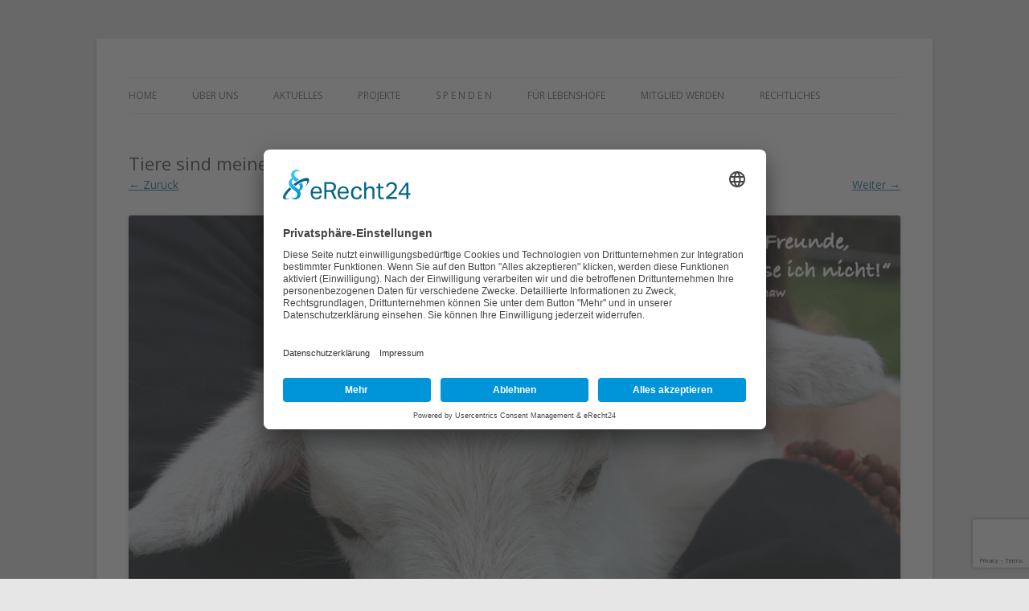

--- FILE ---
content_type: text/html; charset=utf-8
request_url: https://www.google.com/recaptcha/api2/anchor?ar=1&k=6Lf_DXkdAAAAAOaUlvueggiqC2nZE8iHbgtEXKZu&co=aHR0cHM6Ly93d3cuZWluLWxpY2h0LWRlci1ob2ZmbnVuZy5kZTo0NDM.&hl=en&v=PoyoqOPhxBO7pBk68S4YbpHZ&size=invisible&anchor-ms=20000&execute-ms=30000&cb=2y93lrk15xc7
body_size: 48724
content:
<!DOCTYPE HTML><html dir="ltr" lang="en"><head><meta http-equiv="Content-Type" content="text/html; charset=UTF-8">
<meta http-equiv="X-UA-Compatible" content="IE=edge">
<title>reCAPTCHA</title>
<style type="text/css">
/* cyrillic-ext */
@font-face {
  font-family: 'Roboto';
  font-style: normal;
  font-weight: 400;
  font-stretch: 100%;
  src: url(//fonts.gstatic.com/s/roboto/v48/KFO7CnqEu92Fr1ME7kSn66aGLdTylUAMa3GUBHMdazTgWw.woff2) format('woff2');
  unicode-range: U+0460-052F, U+1C80-1C8A, U+20B4, U+2DE0-2DFF, U+A640-A69F, U+FE2E-FE2F;
}
/* cyrillic */
@font-face {
  font-family: 'Roboto';
  font-style: normal;
  font-weight: 400;
  font-stretch: 100%;
  src: url(//fonts.gstatic.com/s/roboto/v48/KFO7CnqEu92Fr1ME7kSn66aGLdTylUAMa3iUBHMdazTgWw.woff2) format('woff2');
  unicode-range: U+0301, U+0400-045F, U+0490-0491, U+04B0-04B1, U+2116;
}
/* greek-ext */
@font-face {
  font-family: 'Roboto';
  font-style: normal;
  font-weight: 400;
  font-stretch: 100%;
  src: url(//fonts.gstatic.com/s/roboto/v48/KFO7CnqEu92Fr1ME7kSn66aGLdTylUAMa3CUBHMdazTgWw.woff2) format('woff2');
  unicode-range: U+1F00-1FFF;
}
/* greek */
@font-face {
  font-family: 'Roboto';
  font-style: normal;
  font-weight: 400;
  font-stretch: 100%;
  src: url(//fonts.gstatic.com/s/roboto/v48/KFO7CnqEu92Fr1ME7kSn66aGLdTylUAMa3-UBHMdazTgWw.woff2) format('woff2');
  unicode-range: U+0370-0377, U+037A-037F, U+0384-038A, U+038C, U+038E-03A1, U+03A3-03FF;
}
/* math */
@font-face {
  font-family: 'Roboto';
  font-style: normal;
  font-weight: 400;
  font-stretch: 100%;
  src: url(//fonts.gstatic.com/s/roboto/v48/KFO7CnqEu92Fr1ME7kSn66aGLdTylUAMawCUBHMdazTgWw.woff2) format('woff2');
  unicode-range: U+0302-0303, U+0305, U+0307-0308, U+0310, U+0312, U+0315, U+031A, U+0326-0327, U+032C, U+032F-0330, U+0332-0333, U+0338, U+033A, U+0346, U+034D, U+0391-03A1, U+03A3-03A9, U+03B1-03C9, U+03D1, U+03D5-03D6, U+03F0-03F1, U+03F4-03F5, U+2016-2017, U+2034-2038, U+203C, U+2040, U+2043, U+2047, U+2050, U+2057, U+205F, U+2070-2071, U+2074-208E, U+2090-209C, U+20D0-20DC, U+20E1, U+20E5-20EF, U+2100-2112, U+2114-2115, U+2117-2121, U+2123-214F, U+2190, U+2192, U+2194-21AE, U+21B0-21E5, U+21F1-21F2, U+21F4-2211, U+2213-2214, U+2216-22FF, U+2308-230B, U+2310, U+2319, U+231C-2321, U+2336-237A, U+237C, U+2395, U+239B-23B7, U+23D0, U+23DC-23E1, U+2474-2475, U+25AF, U+25B3, U+25B7, U+25BD, U+25C1, U+25CA, U+25CC, U+25FB, U+266D-266F, U+27C0-27FF, U+2900-2AFF, U+2B0E-2B11, U+2B30-2B4C, U+2BFE, U+3030, U+FF5B, U+FF5D, U+1D400-1D7FF, U+1EE00-1EEFF;
}
/* symbols */
@font-face {
  font-family: 'Roboto';
  font-style: normal;
  font-weight: 400;
  font-stretch: 100%;
  src: url(//fonts.gstatic.com/s/roboto/v48/KFO7CnqEu92Fr1ME7kSn66aGLdTylUAMaxKUBHMdazTgWw.woff2) format('woff2');
  unicode-range: U+0001-000C, U+000E-001F, U+007F-009F, U+20DD-20E0, U+20E2-20E4, U+2150-218F, U+2190, U+2192, U+2194-2199, U+21AF, U+21E6-21F0, U+21F3, U+2218-2219, U+2299, U+22C4-22C6, U+2300-243F, U+2440-244A, U+2460-24FF, U+25A0-27BF, U+2800-28FF, U+2921-2922, U+2981, U+29BF, U+29EB, U+2B00-2BFF, U+4DC0-4DFF, U+FFF9-FFFB, U+10140-1018E, U+10190-1019C, U+101A0, U+101D0-101FD, U+102E0-102FB, U+10E60-10E7E, U+1D2C0-1D2D3, U+1D2E0-1D37F, U+1F000-1F0FF, U+1F100-1F1AD, U+1F1E6-1F1FF, U+1F30D-1F30F, U+1F315, U+1F31C, U+1F31E, U+1F320-1F32C, U+1F336, U+1F378, U+1F37D, U+1F382, U+1F393-1F39F, U+1F3A7-1F3A8, U+1F3AC-1F3AF, U+1F3C2, U+1F3C4-1F3C6, U+1F3CA-1F3CE, U+1F3D4-1F3E0, U+1F3ED, U+1F3F1-1F3F3, U+1F3F5-1F3F7, U+1F408, U+1F415, U+1F41F, U+1F426, U+1F43F, U+1F441-1F442, U+1F444, U+1F446-1F449, U+1F44C-1F44E, U+1F453, U+1F46A, U+1F47D, U+1F4A3, U+1F4B0, U+1F4B3, U+1F4B9, U+1F4BB, U+1F4BF, U+1F4C8-1F4CB, U+1F4D6, U+1F4DA, U+1F4DF, U+1F4E3-1F4E6, U+1F4EA-1F4ED, U+1F4F7, U+1F4F9-1F4FB, U+1F4FD-1F4FE, U+1F503, U+1F507-1F50B, U+1F50D, U+1F512-1F513, U+1F53E-1F54A, U+1F54F-1F5FA, U+1F610, U+1F650-1F67F, U+1F687, U+1F68D, U+1F691, U+1F694, U+1F698, U+1F6AD, U+1F6B2, U+1F6B9-1F6BA, U+1F6BC, U+1F6C6-1F6CF, U+1F6D3-1F6D7, U+1F6E0-1F6EA, U+1F6F0-1F6F3, U+1F6F7-1F6FC, U+1F700-1F7FF, U+1F800-1F80B, U+1F810-1F847, U+1F850-1F859, U+1F860-1F887, U+1F890-1F8AD, U+1F8B0-1F8BB, U+1F8C0-1F8C1, U+1F900-1F90B, U+1F93B, U+1F946, U+1F984, U+1F996, U+1F9E9, U+1FA00-1FA6F, U+1FA70-1FA7C, U+1FA80-1FA89, U+1FA8F-1FAC6, U+1FACE-1FADC, U+1FADF-1FAE9, U+1FAF0-1FAF8, U+1FB00-1FBFF;
}
/* vietnamese */
@font-face {
  font-family: 'Roboto';
  font-style: normal;
  font-weight: 400;
  font-stretch: 100%;
  src: url(//fonts.gstatic.com/s/roboto/v48/KFO7CnqEu92Fr1ME7kSn66aGLdTylUAMa3OUBHMdazTgWw.woff2) format('woff2');
  unicode-range: U+0102-0103, U+0110-0111, U+0128-0129, U+0168-0169, U+01A0-01A1, U+01AF-01B0, U+0300-0301, U+0303-0304, U+0308-0309, U+0323, U+0329, U+1EA0-1EF9, U+20AB;
}
/* latin-ext */
@font-face {
  font-family: 'Roboto';
  font-style: normal;
  font-weight: 400;
  font-stretch: 100%;
  src: url(//fonts.gstatic.com/s/roboto/v48/KFO7CnqEu92Fr1ME7kSn66aGLdTylUAMa3KUBHMdazTgWw.woff2) format('woff2');
  unicode-range: U+0100-02BA, U+02BD-02C5, U+02C7-02CC, U+02CE-02D7, U+02DD-02FF, U+0304, U+0308, U+0329, U+1D00-1DBF, U+1E00-1E9F, U+1EF2-1EFF, U+2020, U+20A0-20AB, U+20AD-20C0, U+2113, U+2C60-2C7F, U+A720-A7FF;
}
/* latin */
@font-face {
  font-family: 'Roboto';
  font-style: normal;
  font-weight: 400;
  font-stretch: 100%;
  src: url(//fonts.gstatic.com/s/roboto/v48/KFO7CnqEu92Fr1ME7kSn66aGLdTylUAMa3yUBHMdazQ.woff2) format('woff2');
  unicode-range: U+0000-00FF, U+0131, U+0152-0153, U+02BB-02BC, U+02C6, U+02DA, U+02DC, U+0304, U+0308, U+0329, U+2000-206F, U+20AC, U+2122, U+2191, U+2193, U+2212, U+2215, U+FEFF, U+FFFD;
}
/* cyrillic-ext */
@font-face {
  font-family: 'Roboto';
  font-style: normal;
  font-weight: 500;
  font-stretch: 100%;
  src: url(//fonts.gstatic.com/s/roboto/v48/KFO7CnqEu92Fr1ME7kSn66aGLdTylUAMa3GUBHMdazTgWw.woff2) format('woff2');
  unicode-range: U+0460-052F, U+1C80-1C8A, U+20B4, U+2DE0-2DFF, U+A640-A69F, U+FE2E-FE2F;
}
/* cyrillic */
@font-face {
  font-family: 'Roboto';
  font-style: normal;
  font-weight: 500;
  font-stretch: 100%;
  src: url(//fonts.gstatic.com/s/roboto/v48/KFO7CnqEu92Fr1ME7kSn66aGLdTylUAMa3iUBHMdazTgWw.woff2) format('woff2');
  unicode-range: U+0301, U+0400-045F, U+0490-0491, U+04B0-04B1, U+2116;
}
/* greek-ext */
@font-face {
  font-family: 'Roboto';
  font-style: normal;
  font-weight: 500;
  font-stretch: 100%;
  src: url(//fonts.gstatic.com/s/roboto/v48/KFO7CnqEu92Fr1ME7kSn66aGLdTylUAMa3CUBHMdazTgWw.woff2) format('woff2');
  unicode-range: U+1F00-1FFF;
}
/* greek */
@font-face {
  font-family: 'Roboto';
  font-style: normal;
  font-weight: 500;
  font-stretch: 100%;
  src: url(//fonts.gstatic.com/s/roboto/v48/KFO7CnqEu92Fr1ME7kSn66aGLdTylUAMa3-UBHMdazTgWw.woff2) format('woff2');
  unicode-range: U+0370-0377, U+037A-037F, U+0384-038A, U+038C, U+038E-03A1, U+03A3-03FF;
}
/* math */
@font-face {
  font-family: 'Roboto';
  font-style: normal;
  font-weight: 500;
  font-stretch: 100%;
  src: url(//fonts.gstatic.com/s/roboto/v48/KFO7CnqEu92Fr1ME7kSn66aGLdTylUAMawCUBHMdazTgWw.woff2) format('woff2');
  unicode-range: U+0302-0303, U+0305, U+0307-0308, U+0310, U+0312, U+0315, U+031A, U+0326-0327, U+032C, U+032F-0330, U+0332-0333, U+0338, U+033A, U+0346, U+034D, U+0391-03A1, U+03A3-03A9, U+03B1-03C9, U+03D1, U+03D5-03D6, U+03F0-03F1, U+03F4-03F5, U+2016-2017, U+2034-2038, U+203C, U+2040, U+2043, U+2047, U+2050, U+2057, U+205F, U+2070-2071, U+2074-208E, U+2090-209C, U+20D0-20DC, U+20E1, U+20E5-20EF, U+2100-2112, U+2114-2115, U+2117-2121, U+2123-214F, U+2190, U+2192, U+2194-21AE, U+21B0-21E5, U+21F1-21F2, U+21F4-2211, U+2213-2214, U+2216-22FF, U+2308-230B, U+2310, U+2319, U+231C-2321, U+2336-237A, U+237C, U+2395, U+239B-23B7, U+23D0, U+23DC-23E1, U+2474-2475, U+25AF, U+25B3, U+25B7, U+25BD, U+25C1, U+25CA, U+25CC, U+25FB, U+266D-266F, U+27C0-27FF, U+2900-2AFF, U+2B0E-2B11, U+2B30-2B4C, U+2BFE, U+3030, U+FF5B, U+FF5D, U+1D400-1D7FF, U+1EE00-1EEFF;
}
/* symbols */
@font-face {
  font-family: 'Roboto';
  font-style: normal;
  font-weight: 500;
  font-stretch: 100%;
  src: url(//fonts.gstatic.com/s/roboto/v48/KFO7CnqEu92Fr1ME7kSn66aGLdTylUAMaxKUBHMdazTgWw.woff2) format('woff2');
  unicode-range: U+0001-000C, U+000E-001F, U+007F-009F, U+20DD-20E0, U+20E2-20E4, U+2150-218F, U+2190, U+2192, U+2194-2199, U+21AF, U+21E6-21F0, U+21F3, U+2218-2219, U+2299, U+22C4-22C6, U+2300-243F, U+2440-244A, U+2460-24FF, U+25A0-27BF, U+2800-28FF, U+2921-2922, U+2981, U+29BF, U+29EB, U+2B00-2BFF, U+4DC0-4DFF, U+FFF9-FFFB, U+10140-1018E, U+10190-1019C, U+101A0, U+101D0-101FD, U+102E0-102FB, U+10E60-10E7E, U+1D2C0-1D2D3, U+1D2E0-1D37F, U+1F000-1F0FF, U+1F100-1F1AD, U+1F1E6-1F1FF, U+1F30D-1F30F, U+1F315, U+1F31C, U+1F31E, U+1F320-1F32C, U+1F336, U+1F378, U+1F37D, U+1F382, U+1F393-1F39F, U+1F3A7-1F3A8, U+1F3AC-1F3AF, U+1F3C2, U+1F3C4-1F3C6, U+1F3CA-1F3CE, U+1F3D4-1F3E0, U+1F3ED, U+1F3F1-1F3F3, U+1F3F5-1F3F7, U+1F408, U+1F415, U+1F41F, U+1F426, U+1F43F, U+1F441-1F442, U+1F444, U+1F446-1F449, U+1F44C-1F44E, U+1F453, U+1F46A, U+1F47D, U+1F4A3, U+1F4B0, U+1F4B3, U+1F4B9, U+1F4BB, U+1F4BF, U+1F4C8-1F4CB, U+1F4D6, U+1F4DA, U+1F4DF, U+1F4E3-1F4E6, U+1F4EA-1F4ED, U+1F4F7, U+1F4F9-1F4FB, U+1F4FD-1F4FE, U+1F503, U+1F507-1F50B, U+1F50D, U+1F512-1F513, U+1F53E-1F54A, U+1F54F-1F5FA, U+1F610, U+1F650-1F67F, U+1F687, U+1F68D, U+1F691, U+1F694, U+1F698, U+1F6AD, U+1F6B2, U+1F6B9-1F6BA, U+1F6BC, U+1F6C6-1F6CF, U+1F6D3-1F6D7, U+1F6E0-1F6EA, U+1F6F0-1F6F3, U+1F6F7-1F6FC, U+1F700-1F7FF, U+1F800-1F80B, U+1F810-1F847, U+1F850-1F859, U+1F860-1F887, U+1F890-1F8AD, U+1F8B0-1F8BB, U+1F8C0-1F8C1, U+1F900-1F90B, U+1F93B, U+1F946, U+1F984, U+1F996, U+1F9E9, U+1FA00-1FA6F, U+1FA70-1FA7C, U+1FA80-1FA89, U+1FA8F-1FAC6, U+1FACE-1FADC, U+1FADF-1FAE9, U+1FAF0-1FAF8, U+1FB00-1FBFF;
}
/* vietnamese */
@font-face {
  font-family: 'Roboto';
  font-style: normal;
  font-weight: 500;
  font-stretch: 100%;
  src: url(//fonts.gstatic.com/s/roboto/v48/KFO7CnqEu92Fr1ME7kSn66aGLdTylUAMa3OUBHMdazTgWw.woff2) format('woff2');
  unicode-range: U+0102-0103, U+0110-0111, U+0128-0129, U+0168-0169, U+01A0-01A1, U+01AF-01B0, U+0300-0301, U+0303-0304, U+0308-0309, U+0323, U+0329, U+1EA0-1EF9, U+20AB;
}
/* latin-ext */
@font-face {
  font-family: 'Roboto';
  font-style: normal;
  font-weight: 500;
  font-stretch: 100%;
  src: url(//fonts.gstatic.com/s/roboto/v48/KFO7CnqEu92Fr1ME7kSn66aGLdTylUAMa3KUBHMdazTgWw.woff2) format('woff2');
  unicode-range: U+0100-02BA, U+02BD-02C5, U+02C7-02CC, U+02CE-02D7, U+02DD-02FF, U+0304, U+0308, U+0329, U+1D00-1DBF, U+1E00-1E9F, U+1EF2-1EFF, U+2020, U+20A0-20AB, U+20AD-20C0, U+2113, U+2C60-2C7F, U+A720-A7FF;
}
/* latin */
@font-face {
  font-family: 'Roboto';
  font-style: normal;
  font-weight: 500;
  font-stretch: 100%;
  src: url(//fonts.gstatic.com/s/roboto/v48/KFO7CnqEu92Fr1ME7kSn66aGLdTylUAMa3yUBHMdazQ.woff2) format('woff2');
  unicode-range: U+0000-00FF, U+0131, U+0152-0153, U+02BB-02BC, U+02C6, U+02DA, U+02DC, U+0304, U+0308, U+0329, U+2000-206F, U+20AC, U+2122, U+2191, U+2193, U+2212, U+2215, U+FEFF, U+FFFD;
}
/* cyrillic-ext */
@font-face {
  font-family: 'Roboto';
  font-style: normal;
  font-weight: 900;
  font-stretch: 100%;
  src: url(//fonts.gstatic.com/s/roboto/v48/KFO7CnqEu92Fr1ME7kSn66aGLdTylUAMa3GUBHMdazTgWw.woff2) format('woff2');
  unicode-range: U+0460-052F, U+1C80-1C8A, U+20B4, U+2DE0-2DFF, U+A640-A69F, U+FE2E-FE2F;
}
/* cyrillic */
@font-face {
  font-family: 'Roboto';
  font-style: normal;
  font-weight: 900;
  font-stretch: 100%;
  src: url(//fonts.gstatic.com/s/roboto/v48/KFO7CnqEu92Fr1ME7kSn66aGLdTylUAMa3iUBHMdazTgWw.woff2) format('woff2');
  unicode-range: U+0301, U+0400-045F, U+0490-0491, U+04B0-04B1, U+2116;
}
/* greek-ext */
@font-face {
  font-family: 'Roboto';
  font-style: normal;
  font-weight: 900;
  font-stretch: 100%;
  src: url(//fonts.gstatic.com/s/roboto/v48/KFO7CnqEu92Fr1ME7kSn66aGLdTylUAMa3CUBHMdazTgWw.woff2) format('woff2');
  unicode-range: U+1F00-1FFF;
}
/* greek */
@font-face {
  font-family: 'Roboto';
  font-style: normal;
  font-weight: 900;
  font-stretch: 100%;
  src: url(//fonts.gstatic.com/s/roboto/v48/KFO7CnqEu92Fr1ME7kSn66aGLdTylUAMa3-UBHMdazTgWw.woff2) format('woff2');
  unicode-range: U+0370-0377, U+037A-037F, U+0384-038A, U+038C, U+038E-03A1, U+03A3-03FF;
}
/* math */
@font-face {
  font-family: 'Roboto';
  font-style: normal;
  font-weight: 900;
  font-stretch: 100%;
  src: url(//fonts.gstatic.com/s/roboto/v48/KFO7CnqEu92Fr1ME7kSn66aGLdTylUAMawCUBHMdazTgWw.woff2) format('woff2');
  unicode-range: U+0302-0303, U+0305, U+0307-0308, U+0310, U+0312, U+0315, U+031A, U+0326-0327, U+032C, U+032F-0330, U+0332-0333, U+0338, U+033A, U+0346, U+034D, U+0391-03A1, U+03A3-03A9, U+03B1-03C9, U+03D1, U+03D5-03D6, U+03F0-03F1, U+03F4-03F5, U+2016-2017, U+2034-2038, U+203C, U+2040, U+2043, U+2047, U+2050, U+2057, U+205F, U+2070-2071, U+2074-208E, U+2090-209C, U+20D0-20DC, U+20E1, U+20E5-20EF, U+2100-2112, U+2114-2115, U+2117-2121, U+2123-214F, U+2190, U+2192, U+2194-21AE, U+21B0-21E5, U+21F1-21F2, U+21F4-2211, U+2213-2214, U+2216-22FF, U+2308-230B, U+2310, U+2319, U+231C-2321, U+2336-237A, U+237C, U+2395, U+239B-23B7, U+23D0, U+23DC-23E1, U+2474-2475, U+25AF, U+25B3, U+25B7, U+25BD, U+25C1, U+25CA, U+25CC, U+25FB, U+266D-266F, U+27C0-27FF, U+2900-2AFF, U+2B0E-2B11, U+2B30-2B4C, U+2BFE, U+3030, U+FF5B, U+FF5D, U+1D400-1D7FF, U+1EE00-1EEFF;
}
/* symbols */
@font-face {
  font-family: 'Roboto';
  font-style: normal;
  font-weight: 900;
  font-stretch: 100%;
  src: url(//fonts.gstatic.com/s/roboto/v48/KFO7CnqEu92Fr1ME7kSn66aGLdTylUAMaxKUBHMdazTgWw.woff2) format('woff2');
  unicode-range: U+0001-000C, U+000E-001F, U+007F-009F, U+20DD-20E0, U+20E2-20E4, U+2150-218F, U+2190, U+2192, U+2194-2199, U+21AF, U+21E6-21F0, U+21F3, U+2218-2219, U+2299, U+22C4-22C6, U+2300-243F, U+2440-244A, U+2460-24FF, U+25A0-27BF, U+2800-28FF, U+2921-2922, U+2981, U+29BF, U+29EB, U+2B00-2BFF, U+4DC0-4DFF, U+FFF9-FFFB, U+10140-1018E, U+10190-1019C, U+101A0, U+101D0-101FD, U+102E0-102FB, U+10E60-10E7E, U+1D2C0-1D2D3, U+1D2E0-1D37F, U+1F000-1F0FF, U+1F100-1F1AD, U+1F1E6-1F1FF, U+1F30D-1F30F, U+1F315, U+1F31C, U+1F31E, U+1F320-1F32C, U+1F336, U+1F378, U+1F37D, U+1F382, U+1F393-1F39F, U+1F3A7-1F3A8, U+1F3AC-1F3AF, U+1F3C2, U+1F3C4-1F3C6, U+1F3CA-1F3CE, U+1F3D4-1F3E0, U+1F3ED, U+1F3F1-1F3F3, U+1F3F5-1F3F7, U+1F408, U+1F415, U+1F41F, U+1F426, U+1F43F, U+1F441-1F442, U+1F444, U+1F446-1F449, U+1F44C-1F44E, U+1F453, U+1F46A, U+1F47D, U+1F4A3, U+1F4B0, U+1F4B3, U+1F4B9, U+1F4BB, U+1F4BF, U+1F4C8-1F4CB, U+1F4D6, U+1F4DA, U+1F4DF, U+1F4E3-1F4E6, U+1F4EA-1F4ED, U+1F4F7, U+1F4F9-1F4FB, U+1F4FD-1F4FE, U+1F503, U+1F507-1F50B, U+1F50D, U+1F512-1F513, U+1F53E-1F54A, U+1F54F-1F5FA, U+1F610, U+1F650-1F67F, U+1F687, U+1F68D, U+1F691, U+1F694, U+1F698, U+1F6AD, U+1F6B2, U+1F6B9-1F6BA, U+1F6BC, U+1F6C6-1F6CF, U+1F6D3-1F6D7, U+1F6E0-1F6EA, U+1F6F0-1F6F3, U+1F6F7-1F6FC, U+1F700-1F7FF, U+1F800-1F80B, U+1F810-1F847, U+1F850-1F859, U+1F860-1F887, U+1F890-1F8AD, U+1F8B0-1F8BB, U+1F8C0-1F8C1, U+1F900-1F90B, U+1F93B, U+1F946, U+1F984, U+1F996, U+1F9E9, U+1FA00-1FA6F, U+1FA70-1FA7C, U+1FA80-1FA89, U+1FA8F-1FAC6, U+1FACE-1FADC, U+1FADF-1FAE9, U+1FAF0-1FAF8, U+1FB00-1FBFF;
}
/* vietnamese */
@font-face {
  font-family: 'Roboto';
  font-style: normal;
  font-weight: 900;
  font-stretch: 100%;
  src: url(//fonts.gstatic.com/s/roboto/v48/KFO7CnqEu92Fr1ME7kSn66aGLdTylUAMa3OUBHMdazTgWw.woff2) format('woff2');
  unicode-range: U+0102-0103, U+0110-0111, U+0128-0129, U+0168-0169, U+01A0-01A1, U+01AF-01B0, U+0300-0301, U+0303-0304, U+0308-0309, U+0323, U+0329, U+1EA0-1EF9, U+20AB;
}
/* latin-ext */
@font-face {
  font-family: 'Roboto';
  font-style: normal;
  font-weight: 900;
  font-stretch: 100%;
  src: url(//fonts.gstatic.com/s/roboto/v48/KFO7CnqEu92Fr1ME7kSn66aGLdTylUAMa3KUBHMdazTgWw.woff2) format('woff2');
  unicode-range: U+0100-02BA, U+02BD-02C5, U+02C7-02CC, U+02CE-02D7, U+02DD-02FF, U+0304, U+0308, U+0329, U+1D00-1DBF, U+1E00-1E9F, U+1EF2-1EFF, U+2020, U+20A0-20AB, U+20AD-20C0, U+2113, U+2C60-2C7F, U+A720-A7FF;
}
/* latin */
@font-face {
  font-family: 'Roboto';
  font-style: normal;
  font-weight: 900;
  font-stretch: 100%;
  src: url(//fonts.gstatic.com/s/roboto/v48/KFO7CnqEu92Fr1ME7kSn66aGLdTylUAMa3yUBHMdazQ.woff2) format('woff2');
  unicode-range: U+0000-00FF, U+0131, U+0152-0153, U+02BB-02BC, U+02C6, U+02DA, U+02DC, U+0304, U+0308, U+0329, U+2000-206F, U+20AC, U+2122, U+2191, U+2193, U+2212, U+2215, U+FEFF, U+FFFD;
}

</style>
<link rel="stylesheet" type="text/css" href="https://www.gstatic.com/recaptcha/releases/PoyoqOPhxBO7pBk68S4YbpHZ/styles__ltr.css">
<script nonce="9YyfPFTihHXi8-R5Q6zmxg" type="text/javascript">window['__recaptcha_api'] = 'https://www.google.com/recaptcha/api2/';</script>
<script type="text/javascript" src="https://www.gstatic.com/recaptcha/releases/PoyoqOPhxBO7pBk68S4YbpHZ/recaptcha__en.js" nonce="9YyfPFTihHXi8-R5Q6zmxg">
      
    </script></head>
<body><div id="rc-anchor-alert" class="rc-anchor-alert"></div>
<input type="hidden" id="recaptcha-token" value="[base64]">
<script type="text/javascript" nonce="9YyfPFTihHXi8-R5Q6zmxg">
      recaptcha.anchor.Main.init("[\x22ainput\x22,[\x22bgdata\x22,\x22\x22,\[base64]/[base64]/MjU1Ong/[base64]/[base64]/[base64]/[base64]/[base64]/[base64]/[base64]/[base64]/[base64]/[base64]/[base64]/[base64]/[base64]/[base64]/[base64]\\u003d\x22,\[base64]\x22,\[base64]/DhDfDvsOowpHDpVZ+eMOGwpEzPMKcwpDCvnVNCF/Dg0ggw7fDu8K9w4wPVhjCigFJw7nCo30lNl7DtmhTU8OiwoBfEcOWThBtw5vCuMKow6PDjcODw5PDvXzDssOPwqjCnHXDq8Ohw6PCvcK7w7FWHTnDmMKAw7DDocOZLCAAGWDDq8OTw4oUecOqYcOww7phZ8Ktw6RYwobCq8ODw6vDn8KSwq/CuWPDgxPCqUDDjMOeacKJYMOmdMOtwpnDvsOZMHXCl2l3wrMfwqgFw7rCucKzwrl5wo3Cr2s7e0A5wrMJw4zDrAvCi3tjwrXCmD9sJVHDgGtWwpnCpy7DlcOma39sO8ORw7HCocKZw5YbPsK9w7jCizvCnB/DulA1w4JzZ2Qew55lwpE/w4QjLcKadTHDtMOfRAHDv33CqArDnsKAVCgIw6nChMOAZQDDgcKMe8KDwqIYU8OJw705ZlVjVzQ4wpHCt8OQfcK5w6bDosO8YcOJw4pKM8OXKkzCvW/[base64]/Cj8K0AsKqw6XDkBTCkD/DscOOHSIiwrvDuMObdj0bw7l7wrEpIcOuwrJGA8K1woPDoxHClxAzPMKUw7/CowNzw7/CrgZlw5NFw6Yiw7YtCnbDjxXCokTDhcOHasO3D8Kyw6bCr8KxwrESwonDscK2M8OHw5hRw5NCUTs3MgQ0wpfCqcKcDDzDv8KYWcKUI8KcC0DCg8OxwpLDlX4sewPDpMKKUcO3wqc4TBXDu1pvwqfDqSjColrDmMOKQcO/TELDlRnCuQ3DhcOkw5jCscOHwrrDqjk5wofDvsKFLsOiw59JU8KCcsKrw60lOsKNwqlGacKcw73CtB0UKjrChcO2YAhpw7NZw6HCh8KhM8KqwoJHw6LCnsOeF3cgI8KHC8Oswr/CqVLCmcKaw7TCssOSOsOGwozDpcK3CifCmsKAFcODwq85Fx08IsOPw5xGDcOuwoPChwTDl8KefyDDinzDqMKCEcKyw7TDiMKyw4U6w4sbw6MNw6YRwpXDtn1Ww7/Dj8OxcWtpw7wvwo1Yw40pw4M4XcO9wpPClx9zJ8KnIcOTw6XDo8K4BSbCi2rCrcKfMMKQfnXClMOCwqDDmMO2eXbDjVEawoI5w6bCmVt0wpIuZCPDvsK5LsO/wqjCq2cIwogtGQrCvjLDpQMgBMOSBjLDtwnDrGfDmcKdQ8KkIGTCicOhCQgjWMKsLG3ChMKIbMOUM8OewpdtQDjDoMK/LcO3F8OPwoTDkcKpwqHDtjLDgHAzBMOBW3nDkMKowqUgwp/Cr8K0wqnCsTNewoIRwpLCnnLDs3R+MRFuL8KNw5jDicO1LcKeZMO+TMOITTtoQCxfN8KFw7RAah7Dh8KYw7fCpnEtw4PCvVcMKsK4Yg3DocKRw7nDiMOUYVBIOcK2X0PCqwNow4rCtMKMKMORw4vDtSDCgTrDr0XDuSzCm8Klw7XDkcKxw4EFwr/ClFfDl8KOPzZHw4s2w57Dl8OCwpvCq8OkwpV4wpvDuMKKKEzCpn7CmnF1OcOtcMOxN0B+GCbDm28Jw70sw6jDhxgCwqsaw71fKSDDmsKEwoPDvMOga8OEKcOJVETCs2bCrn/ClsK5NFbCtsKwKhwZwrDCvHLDj8KDwqfDoGvCpC4NwpRDDsOmSE97wq42OTjCoMKAw7xHw44wbCnDsFlgw4wpwpvDpDTDucKpw54OHR/DshrClsKjDMOHw6V2w6UrPsOsw7XDmUPDphzDqcONZMObFEXDmQJ2AcORIz4jw4XCtcOdDBzDssKjw5pBRxzDmsKzw73DncOXw4RUB3fCoQfCisKJPiBSN8OaGMK2w6TDssKtFWsuwqILw6LCqcOMU8KWDMKhw71/BljDgD0uMMOcw5MEwr7DqsOpa8OlwoPDlhgcfV7DmMOaw7PDqTzDh8O3asOHNMOqTDfDr8O0wp/DkMORwqzDtcKpNVDDnjFmwro1asKgIcOnSgDCmXQmYgcRwpbCmUUiTx59XMKhGsKOwow+woRwTsKQJD7DmUrCsMK4fk3DhiBGF8KdwoDCqnbDpsKnwrpjWz3CrcOtwoLDgE0rw7nDh1nDnsO6wozCjyXDmU/Dk8KEw41qLMOMBMKsw6dBWGjCs2IETMOawp4DwqnDrXvDvX7DjcO6wrXDrmDCqMKNw5PDr8KibXZhGsKrwqzCmcOSTFjDoH/CkcKHeVHCkcKHeMOPwpXDjFHDscOaw6DCmQxWw7ktw5DCpsOdwp7Ch0F+eBnDtlbDicK5DMKyEjNaAjI8WsKiwql+wp/Cn1Mkw6VzwqphHERfw7oGJinCt0rDoDNlwp9Uw7jCi8KFdcKRHCwiwpTCi8OoJgRXwoYCw5plUQLDncOjw4saEMOxwq/Dnhp1E8O9wp7DkGdzwrhCJcOPenXCpE/CscOnw7Bmw5nCt8KKwqvCm8K8Wk3DosK7wp4sHMO6w6bDonoEwr0YGQ8Kwqpyw4/[base64]/CocKOICohw4kvfHN4wqHCm8Ouw6TDqsKGZxFCwrApwpAlworDp3FywrsmwqnDucOdAMO0wo/CglDCgcO2YidQJ8K6wo7CtyATaCHDm2fDliVQwrLDpsK0TCnDlj8bJ8Oywo/DkkHDpMOcwp4ewoFuAH8EA1N7w5LCgcKpwrJsHmHDuhTDkcO1w6TDvCzDrsOTeS7DlcKuCsKDUcKswrHCpwnCucKMw4HCtybDlsORw5jCqsOew7pWw4UMTsO9bAnCh8KfwoDCo0nCksOsw4HDtAYmHsOqwq/DsRnCqCPCgcKyNBTDr0HCg8KKcHvCtwcDYcKfw5PCmSswdhTDs8Kzw6Madm8pwo7DkQHDpHpdNF5Aw4HCoSsXYEYeAk7CggN4w6TDmw/ChhjDscOlw5vDvXUhwo9ER8OZw7XDl8KKwqDDsUNWw5ddw5rDhMKDL08EwpLDlcOrwoPClxrCk8OaJUhfwq9kagwUw5/Dpw4iw71Uw7ALXcKnWV46wrp2F8Obw7knfMO3wrvDmcOpw5c2w7DChMKUGcKCw67CpsOEYsOkEcKbw7BOw4TDjHsTBXTClRIPADLDv8K3wqnDssOtwqjCnsOrwoTCgE1Cw4rDn8KFw5nDoT9rA8O+ZRAqAzvDnRjCnl7CicKdesO5ITU/CcOdw61TVMOID8OUwr42McKXwoXDpcKLwo0MbG4qUEgAwqzCkS4ILMObWXXDmcKbd17DpnLCuMO2w7l8w6LDpcOlwoM6W8K8w6A/wqjCs0PCksO7wplIbMOJJ0HDo8OXdF54wp1SGl3CjMOKwqzDmcONwqIAfsK+EHgyw78Sw69xwobDgnpZEsO1w5LDnMOPw7/CgsKJwq3DswIewojCu8ORw6haM8K6wq1Zw7rDsWfCu8KCwovCpls+w7Zewq/DpCbCjsKOwp5FQ8O6wrzDmMOiQwHClkIfwrTCvE9GdcOFwp9GRkHClsKcdWTDsMOWWMKMMcOqQcK0AVbCuMOgwqTCt8Kew5vCgTYfwrNgw7lRwrctY8KWwr4nKm/[base64]/Duklyw5YIwp3CrMKoJGwrwrTCv0NGGScow5nDmsKOT8Okw43Cs8O2wpPDmcKbwogVwp1JCwlYYcOQwq3Cog0Vw4DCt8K7f8KSwpnDjsOKwrDCtsKrwrrDqcKsw7nCohjDj3TDq8KSwoQmV8OxwoUjAXbDiTgnEzvDgcOrUMK/[base64]/CvHkUd0xYw4UnP8Ofw7cIwoxuwpnDlsKSQMO/HjzChnLDqVLCgsOQP1stw5PCpMOAXkbDvmoFwofCrcKow5zDlkw4wpQRLEzCv8OLwrdZwqdywowdwobDkzPDhsO/[base64]/DgMOmw4fDqcKIOcKJwrEnEsKkfw5cRRrCkcOTw70Kwr4qwpc0WcOWwoTDvA9mwoR5Y0tQw6ttwrlJXcK0UMOHwp7CgMOpwqt7w6LCrMOKwq7DiMOHRBrDliPDmk02bDomW1jCu8ONIsKjTcKEEsOOGsODSsOWI8OTw4DDvAByQMKfMj4fw7TDiETCv8O/[base64]/Dr8KSw57CiMOCw5bClcKxwpUSwqg/wp1PRh5cw4A0wp89wqHDtjLDqltsJSdfwoDDjwtfw4PDjMObw5jDly0yL8K5w6ECw4PCocOwQcO4CAnCnRjCgmrCqhMCw7Bvwr7DvBlqQcOpZMK8RcKaw7gLGGFRFEfDtMO2YUkuwoDCvkHCuQLCs8OhQMOyw6omwodFwql7w5/[base64]/Dh8OcG2/Ds8O3w5kGVDnDjsKsw7LClGPDjA/DqMKHRWLDrwMMLE/DrcO1w5vCtsKKZ8KfMx5twp0Iw47CksOOw4PDrjU5WVp/HTFEw5xFwqIZw5xOcMOSwok3woYCw4PCqMOVB8OFJT1aHjXClMOJwpQeIMKxw79zWMKEw6B+Q8OkGcKCesO3BsKcwr/DjybDrMKiW3tQXMOMw4Vkwq7Cu1JoZ8KywrQyGx3CmDgJHx4IbS3DkMKgw4TCsX/CoMKxw40fw4kgwoEsacO7woc4w6U/w4fDj3J2HMKww7k0w5MlwrrCjnEoO1rDqMO3EwM5w5LDqsO4wrvCkH3DhcKdM3wpb08Kwogswp3Diw7CkWxkwp9sU1DCosKcb8OII8KkwrvDmsKuwo7ChRvDv24Lw7/DpcKWwrxBbMK0NEDCusO4V0bDoDFKw6wKwo0rGy/Cv244w4rCkcKvwqs1w6B5wr3Cqx4yd8K2w4d/wo4BwrNjbnfCixvDvxlDwqTCn8KGw7XDuXcUw4Q2Mi/ClwTDgMOUfcOvwr7DmzPCpMOswrIswqAiwptuC3PCgH4FE8O+wqMsSEHDuMKbwpdew7I5VsKPTMKhGhVvw7VFw7dTwr1Uw7NlwpIMwozCrsORIMOge8KFwpdFRMKzX8Kwwpt5wq/Cp8ODwoXDp1rDncO+RiYQLcKHwr/DncO3D8O+worDiREkw6glw71owqnCoHLDjMOsbcKvfsKVW8O4KMO0P8OTw7/CnVPDu8Kiw4PCplHCiUnCuRTCnwrDosOIwqRyDsK/FcKTJsKKw496w7thwqYKw4Zyw6ArwqwPLXVsEMKmwogxw4HCjSRtPnEswrLDu2h+wrYIw5o/w6bCjMOGw7rDjDZpw61MPcO2L8KlV8KwccO/a1PCiVFfUDsPw7nCpMOXJMOeaAHDmMKhSMO4w7Urw4fCrHLCosOKwpHCshjCksKVwr3DlG/Dl3PDl8OFw57DhcODI8OXC8KmwqZyPcKhw50Lw7LCn8KFV8OQwo7Dj1J2woDDmTkOwoNbw7zCjzAPwpDDt8Ozw54CKcOyV8OSQC7CgRRPc0IoGMO7U8Olw6wZA3bDiw7CsSXDr8O5wpjDmQUbwo7CpSrDpz/CjsOiIsK+acOvw6vDlcKqDMKIw4DCnMO4JcOHw6UUwr49GsOGEcKDSsKxw4QHWkDCncObw7fCtXESKh3DkMObVsKDwo8/IMOiw7vDqcK4wpTCkMKtwqXCqQ/CusKNWMOcDcKEWMOvwoIGDsOqwo0kw6lSw5ARTEzCh8KSHsOWAVTCn8KXw6DCkAwrwr4YPmgnwrzDhBLCssKZw5M+wpZ+FXDCnMO1f8OoUzc2GcOzw4fCjVLDkVPCsMKxKcK3w75Ew6HCrj5rw6ICwqnCosOgbzMjw55DW8KsVcOqNWhjw6/Dq8OCaiJuwoXCnE40w5RBFsKwwps7wqlMw4EwKMK9wqUow6wDdS9nZMKAwpEiwpvCm3gMc3HDjShwwpzDjMOjw4UdwoXClX1ocMOtVcKfTl00woYKw5LDiMKwLsOSwolVw7AOfsKhw7MpWwpKFcKoAMONw6bDhMOpCMOlH2nDlkwiPQE/A3Bzw6rDssOjO8K0ZsOtw5TDp2vCi3nCnxFGwp1Ew4DDnkoDERBsUMOdSDVqw47Cqn/CmsKywqN6wpnCi8K/w6HCtMKWw5MGwqrCqRRww77Ch8Kow4jClMO1wqPDmzwUwqZSw43DkMOtwrvCk0TCnsO0w7FGUAQ2GUTDhlRJODnCrwLDqyhKcsKAwo/Dg2zDi3UfJMKQw7wSFsKNMC/CnsKiwp1TAcOidQ7CjsO3wonDqMOSwqrCtyDCm1lDRVIhw5bDlsK5H8OVSRNWLcOcwrd2wofCjMKMwqXCtcO/w5rDu8OTKQTCo0gLwp9yw7bDocOaSAXCqQ1cwooawpnDicOsw7vDnkQTw5TDkh0NwrMtVErDlMOww7rCpcOYUz9RUDdWwqjCnsK7I37Cpjtrw4TCjkJkwpPDm8ORZ2TChzDDqF/CvT/DlcKAWcKMwpwiI8K5TcOTw70MAMKAw6piA8KIw4dVbgLDmcKdUMOfw7oPwoRxOsKSwrLDjMO3wrbCqcO8YTt9TlxZw7IJVlDCnnx9w5nClUQpdX7DgsKmHjx6FV/[base64]/Cp8K2woYySHRcwrLCon3CjMOnfcKNwoxiZjrDnB3CnUJFw51/RjM8w6wMw6DCoMKrOzbDrkPCp8OKORHChjjCvsO4wpl9w5TCrsOXKn/DsFg2LXjDrcOMwpHDmsO/w4ZzVcOmZcK0w4VECjE+UcKZwpo/w4AVTnEQBGkyX8OLwo4AJl9UCizCpsOgJMOfwqnDiE/[base64]/CoEHCuwnCmCtADcOiMMKrPyksw4MRVsO7woopwrttd8KFw5oqw6lAQsORw6F6C8OtH8O2w7kLwrwgKcOnwpZ5TRt+biAGw4M/[base64]/[base64]/EMKwfk99w7rDl8OUw4VcwpTCoHXCkMK7w4bCsX3CuUnDsUocwqLClFdKwoTCtDDDtDVWwqnDoTLDisO7W1nDnMOEwqhpRsKGGmcTMsKuw61Hw5vDgsOuw5/Cl00nV8OUw53DhcKLwohmwr5rdMKIcEfDi27Di8KFwr/DmMK0w4xxwqrDpm3CnCnCk8K9w6BuGWd8aQbCrV7Cq17Ct8KjwrjCjsOtLsK9NMOmwpgJG8OKwrhEw4pzwoV+wqVoD8O/w4XDnGDCosOadmkfDcKjwqTDgilrwrFmYcKnPMOHIgHDm1sRC2PCmRxZw6Qif8K+McKFw4PDnVPCg2XDn8O6SsKowrfCoz3DtQ/DsVLDvT9LJcKZwpLCgSsfw6Few6LCgkJjA3IvHSkCwp7DkyHDg8KddhLCucKEYDxjwqANwrNywotcwpXCsXAPw5bDrCfCrcOZIEvCgig+wrbCqhJ8ZHTCgWYmcsKQNUPCuCF2w7bDqMKRwrAlR2DClUM5NcKOFcORwrrChTnDol/CiMK7AcKiwpPCgMOHwqoiAi/Dm8O5dMKBw7ACGsOLw7hhwpbClcKKZ8KXw5tWw5kDTcOgc3bCgcO4wqVnw7LCisOpw5XCgsOZThLDiMKFFy3Cl2jCr3DCpsKrw5sWRMOeC25RLlREYkpuw4TCpzJbw47Cr2/CtMOMwqcBwonCvk4xfFnDpUA5SVfDrRoOw74EKgjCvcOiwpXCtANXw65Ww4fDl8Kcw53Cpn7CsMOTw74AwrvCvMOeZ8KeMhwPw50oLcKzZ8KlYAtoS8KQwpfChizDn2h8w5pqFsKtw7HDp8O/w6dfZMOJw4zCn3bCimoyf3YXw71bU3vCssKFw59Adhhcf30tw4VPw7o8DsKyOh9Ewqcew4dPXB3DusOYw4J3w7jCkBxvesOpOmUlf8K7w7fDuMK5LsKRKcKgT8Ksw50KCFB6wp1NZU3CtQHDucKdwrAzwpEWwr0/ZXLDtcK/eyoCwpXCnsKywrgswrHDssOtw4wDXSw8w74+woXCqsKxWsKXwq9XQcKdw79tCcOAw5kaCgDDh17CjyLDhcKwc8KrwqPDtBB6wpQyw5sGwoJyw7hMw4ZDwqQ0wrfCjTDChj/CvDzCi19UwrNfWsO0wrIwMXxpGCtGw6N9wrUTwoHCm0RmRsK6d8KQXcO8wr/[base64]/DvB3DkMObwr5bCMOsAFwtP8OBLEfDjFgzUsObE8KJwr5DEcOfwoDChjsnOR0vw5IvwpvDtcO7wozCocKWVhsMYsKww75hwq/CrkRDUsKGwoPCkcOlLxliOsOaw51gwq/CmMK8L2DCiR/[base64]/[base64]/[base64]/[base64]/[base64]/[base64]/w5XDnB1oRXvCsMKwL8K/[base64]/CiF3CgU1tw7s+w7DCgWnDo0HDuwPDrcONDsKow4MSdsKlNX7DgsOww73CongkNMOswq7DhXbDjUBqB8OEXyvDvMOKehDCqW/DgMKUIsK5wqFBBjPDqgfCpSl1w4nDk1/CisOBwqwUGSNwRF5JJhwWNcOkw5MvQmnDjMOrw63Do8Olw5fDuz/DisK6w6nDncO+w7I9YW7DsjMGw4jDl8ONDsOkw7LDrzDCn28Ew5MXw4RpbcOkw5XDg8O/SgU+DxTDuBsMwprDh8Kgw4BaZyfDiFd8w7F9WsO4wqvCm2wuw7pwQ8Opwq89woUCewhjwrENCjcPFzPCoMOmw5osw4vCiUFlAMO5WsKnwrtFLDXCrwFbw50FGcOZwrBsPGPDkcOewpMKT2opwp/DhVYrK14fwqR4FMO6CMO4NydoZ8OhPCTDr3LCu2ZwHRFTcMOPw7zDtkZow7sFC0czwoFyYl3DvwDCl8OSckBUd8O+BMOuwpsaworCpsKgPkB+w5rCjnxBwpsPBMOcbDQQbxU+W8OzwpjDncObwp/[base64]/wqDCqGAbw5tCP8K/[base64]/[base64]/[base64]/CukrDp8Opw4B3w4VBwofCkibCiHkQMcO0w6XClcOMwo4ZQsOHwqTDs8OEKA7Dix/CqH/Drwo8K1DDncKZw5IIGFzCnFNtJAM/wqtmwqjCrzArMMO6w7pYJ8KZPWdww6QiTMOKwr4qw6wLJ3QZEcOpwqV6J3PDvMK8V8KxwqN+FMOGwrwAaHPCk1zClgDDswTDhlllw6IyYsOhwpg/wp0sal3CssOOCcKUwr3DgljDjlhBw7HDpGXDiF7Cu8OZw5nCoSgJWH3DscOVwpB/wo4jH8KdNRfCs8KCwq7CsjwMBm7CgcOlw751P1zCqcO9w71Tw6vDosO1f3tgH8KEw4p9wpTDp8O/OsKow7PCvMKLw6xLRjtGwqHCkiTCosKzwrHCosKmN8OKwojCkTF6woHCjFYBw53CsSs0woktw4fDhVkcwq4kwofCoMOheDPDh1HCmgnCijsCw7DDsm3DuRbDjW/CucKVw6nCrFozU8OVwpDDiCcZwqjDijnCoC3Dr8K+RMOYUjXCrcKQw63DomPCqEAHwo4awr7DpcKzFsKHAcKPKMOjwrJhwqxbw4dlw7Vtw6DDu0TDssKewqrDt8KBw7/Dn8Ozw6AWKTTDqldRw7NEFcKAwqoyV8K/Pzt4wrxIwq9kw7nCnkvDklTCmVbDuk1HVipIaMKvcSnDgMOHwp54c8OlBsODwofCmSDCtMKFXMOxw7ZOw4UsN1Rdw7V3w7Y4AcOXOcOgRk91wpjDo8OXwo7DiMKXD8Osw6DDg8OkRsKxI0zDvnbDuxfCpjXDncOvwqLCjMO3w5TCigRuLDZ6bsK/wrHCojFvw5ZIWznCpzDDh8OQw7DCviLDmQfCr8KEw73CgcKjw5XDtHgif8OjFcKtBS7CiyfDnHnClcKbHW/DrjJVwpkOwoPCmMOpV1tww7tjw5jCnFPCmV7CpU3Dt8OAZADCqUo/O0t0w7llw53Dn8OifR57w487Z3YZZEwxRTrDoMKBwpDDklPDpWlNNhtbwqnCsHLDmzrDmcKZJlnDvMKZYBXCvMKDNTAGByl1BVdhNE7Dpx5xwrRNwoFPCcO+fcKOwojDlzxVLsKealnCrMKAwq/CvsKowpTDtcOTwo7DrgDDj8O6LsKdw7EXw7bCv0DCi1TCoUMow6Fnd8O/[base64]/[base64]/DlMKpw5YLwrbCh8KZf8O8w7c/FMKRIMOww6UJw71dw77Cp8OcwqYiw7HCkcKswofDuMKqGcOFw6sLTnFNfsKnTlnCs2zCvyvDtMKwYQ4OwqVkw70Kw7PCiTFOw4HCvsK7w60sRcO4wo/DsUUwwoZDFWHCsERcw75MKTVsdRPDuBllMWFbw6lUwrZ6w5XCs8Kgw5XCo2PCnQdTw4HDsH9IZkHCgsOWK0Udw51kHz/CsMOgw5XDkXXDnMOdwqcnw4fCt8OtScKowrosw5HDmMKXWsKXAsOcw6DCqzDDk8KXYcO5wo9Yw6Y2TsOyw7E7wqIBw4DDly/DpEzDvltraMOlEcKPFsK0wq8qWVFVesKyb3fClR57WcKDwpk4X0EZw6nCs2bCrsOPHMKrwoPDryzDrsOIw5jCvFklw4HCpGHDrMOEw5BzbcKTKMO1w6nCs2BNV8KEw7gjL8Oaw55uwrJGP0Rcw7DCisOYwp0cf8O0w4bCtQRHfcOsw4swCcKawqIRLMO/wpzCqEHDj8OMaMOXdwLDly4dwq/Cqk3CqTk0w68hFTxgbmdyw75CPRQtw5HCnj5aP8OGHcKzIClqGALDgcK1wqB1wr/DsT4lwqfCpAp2CcKzZsOjZFzCkEXDusOzMcKGwrPDvcO0KsKKb8KRHzUswrBywpXCrwpycMOYwoRswoTCgcKwSCnDk8Okwox5NVbCsQ1ywozDtX3DkcOKJMOWUcOjUsOcIh3DpEErC8KrN8OhwpbCmxdsDMOYw6NNPl/DosOrwojCgMOYLmNVwpnCglfDsCQHw6h0woh3wr/Cs04swoQPw7FFw6rCjMOXwqJ5D1FsEHVxJ2LCqTvCqMO0wqg4w4FpFsKbwpw6RmMFw70Owo/DmcKkwp81FifDssOtKsOFbMO/[base64]/[base64]/[base64]/w5pMJDB/PMKCwoNiLMKYwpl8d2YmGHfCggQhfcO2w7Z5w4jCjCTCvsOnwr46bsKuUiVudkN/w7jDusOCScK2w7nDgiV2dm/CgUwDwpJvw5HCmG9aSCBtwpvCsTY2bVoZU8O+AcOTwowkwpfDoQbDo24Rw7rDgDkHw4fCgyc4b8OUwqNyw6DDh8Oow6zCiMKQKcOWw4rDkWUvw6JXwoA5CsOcEcKkwrwfdsOhwrwpwoo/TsOjw5YGJRDDn8O+w48+w5FnGMOlfcO8wqjDicOQYSogUGXDrV/[base64]/wpTCj8Kew5/Cr8Ofw55awr0gw4PDnkLCscKdw4XDkRXCiMKxwrVTUMO2JBvDn8KMBsKLcMOXwqLCrQnDs8OjNMKxHGABw7HDr8K+w7oYG8OUw7PCvBDDsMKmIcKJw7xQw6rCqMOBwozCmnIaw6QjwovDicOGGsO1w4zCn8KsE8OGPiciwrtPwqQBwp/DmQXCq8K4CzkXw47DqcKvVyw3w7XCisOow7QAw4DDocOmw5/ChnE6Vk7CiCsAwqzDiMOaOi/CqcO+RMK1EMOSwoLDh1VLwrrCm1ZzHBjDmMOMKT1bbykAwo8Aw78pE8KuTMOgRjoHBgHDl8KIYDcbwowOw6NKOcOna3AIwr/[base64]/Du0J4wrtaY8O3dsOtwoAAFErDpQ4ec8KDB0TDn8OOw4R1w41Jw7Ijw5nDqcKbw7HDgl3DtUccGcOgUSV8R3rCoGgKwojDmDvCk8OgQhIZw59iAFFywoLCl8OKAxfCm0suD8OKN8K0UcKoQsOiwrlOwpfCln07OGHDs3rDll3Dh1VUXMO/[base64]/DgsO9w4jDp0Y5UsOGw6PDqmkJworCoMOECsOfXVvCrC/DjhXDssKtVE/DlsOZWsO4wpNjfQJvaiLDh8OrXSjDmGMBPXF0ek7Cs0HDuMK2NMORDcKhc0HDlhjCjwXDrHkFwoANRMOFYMOvwqHCo38VTyvCosKvLTNYw6h0woR4w7Q8YgAFwpocHFLClyjCq3x1wpnCgMKPwoYYw57DrMOiR2sMScObVMO9wq8oZcK5w4Z/UCVnw6fClQ8SfsO0Y8OmEMO5wokjbcKOw6/DuhVXPUAVWMOLX8Kcw7MQbnrDul99MMONwpDClVXCkWciwp7DjRzCusKhw4TDvE8LbnBZPsO7w7pOC8KOwoPCqMK/wpnDoEA6w5JdL2wvMMKQw53Ci3duX8K6wpjDl1hiRz3CtAoIGcOKA8KzWRfDvcOjY8OhwpUQwpnDnx3DlBd+EApAJ1fDisO2D2HDhsK4HsKzK39JF8KZw6s/[base64]/Cn34+esOKTzh/worCjyVswqLDkAzCnjfDu8KKwqjCrMKVF8OIT8KSP3XDrlLChsOgw67DjMK/Nx7CkMOPTsK1woDDtRLDrcO/YsKYDHJfRygdE8KtwoXCt3fCp8O8AMOcw6zCnxDDjcKQw44IwokjwqQMOsKzdTnDpcKuwqDClsKBw6dBw7wqZUDCi30cGcOPwqnClj/DscOWUcKhWcKTw5wlw5DDlwHCj14HTMK4YsOCNE9WPsKSYcKkwpMYLcOLXlfDpMKmw6DDoMK4amHDh28AUMKAN1/Dj8ONw5Fcw4BiPyhdTMK6DcKZw4zCicOpw7fCvcOUw5HCqXrDi8KxwqF3AGLCr0/[base64]/w7M7wqPDv8Ovwq16QMOWw7fDhMKTwqXCpHNtwpvCv8KYVcK8GMKww5fCpsOZV8OTLzQHWknDqR4SwrE9wo7Cmg7DvRvCp8KJw5LDsiHCssOUbAHCqR1sw7F8aMOQYAHDlWrCqXVCPMOmFWTCqRF2w73CrgcMw7/[base64]/ChkXDnMKNw4ABd8OTw6jCryEiOsOEw48hw7lsDMKmQcKvw7VFciQ6woodwrA7BAhSw5U/w4x2wpAHw4oOTDdeQGtqw5cFCjNCIMK5ajbDgnxxKVtPw5FzZcKbd1HDuGnDlEF0eEvDuMKEwrJKc2/Cm3TDtnbDgsOLEsOPbMO4wqBWBMKTZcKuw7ALwqHDiBRcwqsZEcO4woXDh8OAa8OFfsK4RjbDucKNRcKxwpRRw7djYj4Ed8KwwpXCq2jDqT3Ci0bDi8OawphywqhDwp/Cp2FVCHV9w4NiLh3CrAMVbgbCgBbCsWF2CQYpC1/CpMOgEMO7c8K1w6XCiGPDt8KJQcKZw7pXRMKmc3fCncO9Zk9xG8O9IHHCosOmbTTCpcKrw5HDsMKgXMKpBMOYfABEQD3DmMKrOD/DmsKfw6/Dm8OAUTvCghk+I8K2F2rCksOmw6oVD8Kfw5hiFMOcRsKyw6zDmMKbwqDCt8OPw7BXd8Oawpg8NA99wrHCgsOiFDlpZQtUwqsAwptiZMKRecKSw4hbDcOBwqN3w5JhwpDCmkABw75qw6lFOVw5wofCgmpgc8ORw71kw4Q6w511ScOaw5rDuMO/[base64]/w5jDtSXDp8OEwrDDikA3CMO8wolywrw1woZfwpsOw6ltwq1tWHpdJ8OTdMODw58Rf8KBwq3DpcOFw5rDgcK9EcKeGR3DgcK2RS5CBcO6ZSbDj8KPZsOZNFtiAsOAHiY7w6XCvGQ+esKQwqMfw6zCtMOSwoPDqsOhw63CmDPCv1nCv8KTLQgjZSF/wqLCh0/CiEnClzPCvcKow6kawoR4w79QW2QOcgTDqXsrwqgVwpxTw57ChnHDnTbDg8KDKVt2w5zDgsOaw4/[base64]/DncKxwrvCrl/ChjMqwpZCSsKdwrvDmsKZw4/CoAQswqpZNMOMwq7CmcO9bW0+wockF8OiZcOkwqgmZxzDoUAdw73CrsKIZysMc2XCscKpC8OTwqnDrcKSEcKkw60pHsO7fBnDlVTDi8KVQMOwwoTCqcKuwqlCRwwcw6BTUzDDrcO0w6RADifDuBHDrMKiwoRVUzQYw6vCggA/w589Ji3DoMO9w4vChkh+w6J5w4DDuDfDqF1rw73DnW/[base64]/DjMO1wq3ClMOuZ0MxcsOgw5tawpPChWdTO1pUwpQQwpAZO1wPbcKmw6k2VWbCjhvCqDgdw5DDosOSwrBKw4XDrgYVw7fCvsKYOcOAHEBmYQ0xwq/DvgnDvSpUdQzDtsO5b8K3w78yw61yEcKywrbDqC7DiSl4w64zVMOnQcKJwpjChFJjwp1IJALDn8Kvwq3ChB3DscOqwqB2w6wcDHzCi3QnVlPCjCzCjMKQAsKNc8KdwoTChMOjwpp4F8Oqwrd6WmDDoMKMKQvCoB9ACEHDkcKAw7jDqsORwppRwp/Cs8Kcw4Ruw71Zw4wBwozDqQBjwrgXw4oswq0bPsK0K8KXeMKwwosOFcK/w6Jjb8OswqYSwoFKwrIiw5bCpMOaDcO8w6TCqgQywqUpw5kRFFUmw63DkcKrwp7DtRnCn8KrD8Kbw4dgd8O6wqBfe1rClcOLwqTCuwfChsK2acKDw4zDi0bCgMK/[base64]/Dl2zCpcOBw5wwwrjCii9LXsKBPcK+w4nCqMO6flLCjzRPw5LCnsKXwosfwpjClyrDucKvXi8qLAkiLD4/[base64]/DrX3CtwZIw7diRcOHBWI/[base64]/[base64]/DhGRkNg0iwq/[base64]/DnsOWwoHDnTPDk8OfTsOhw7AoKTtJFxDDlT9awojDpMOIID7Dv8KjKQV5OsO+wqHDq8K/w7nCgRPCrsOzMlDCmcKqw4EXwqXCmCrCncOOHcO8w4gnLlkUwpPClzBlbDnDqCk6QDwOw7ohw4XDucOAw40gDT95HTY/[base64]/wr7CvCXDpMKVPcOMElvDg3PCisOFw6DCiQQ1XMOaw5woME5tIn7Dr15iUMKnwqYAwr8KXEzCkEDCr3MdwrFmw43DlcOvwrrDvcOGDhxfwoo1U8K2QUg8JQfDmWRkYiYDwpY/SUVXHGxkZX5mHCobw5svCFbCqcO9D8K1wrLDsRfDn8O9E8O6In55worDr8KWTAA8wqEwdMOGw5LCgQvDnsKJWRfChcK9w6bDrsObw7U/wpTCvsOqeEI0wp/CuETClBvCokkWVRpARwM3w73CmcOWwqcXw7PCo8KSRWLDjsK9bgTCs2DDpjHDtiFNw4Mzw53CsEVtw6HDsDtQFgnCkRIPGFDDlDB8w7nCt8KTTcOIwqrDpMKTCsKeGsKew7pfw4VKwpLCpAfDsTtVwqvDjzp/[base64]/CtsKPwrrCr2HCvBJ+w7d3w5QxMGPCuHnCvEABGMOEw50AYCbCusO3b8KwNsKjQ8KyPsOYw4nDnjPCilPDuE9BF8KzYMOqNsO5w6tvJBkqw79eZzd9T8OjOw0QIMKqR0INwq/ChBAKChxMNMOcwrYfRlzCncOqCcORwovDsRAqWMOMw5YcXsO7IihXwptVdwnDgMOJNMO3wpLDjRDDggM8w4NvWcOqwoHCr3ICAMOhwqg1OsO0w4MFw6/CiMKsSj/Cn8KoG1jCqBpKw6sjUcOGbMOVI8OywpUaw4/Drj5Vw6lpw4Euw5t0wqdcZMOhIl9ow7xRwqpNUi7Dk8OSw6XCoykOwrl5csOLworDhcK9Vm5Qw4jCtxnDk2bDmsOwfBYdw6rCpipFwrnCjg1QHEfDv8Olw5kOwrvCtcKOw4c3wosEGcOuw5nCl1TCpsOXwozCm8OawrBuw5wKNR/DnRxZwoAkw7VAHELCuz0tR8ObEA9xewrDnMKXwpHCuXnCqcOvwqMHKcKAI8KKwrA7w4vCnsK8dsKBw4sCw60rwotifkbCvRF6wpwfw5kQwrHDssO/IMOZwoDDhBZ8w7Y3bMOiWhHCvTFGwqEdN0FSw7nCgXF1B8KGRsOQZ8KpMcKHSB/CqSzDpMOjAcKsBgrCt1TDvcKREMOzw5sJW8KuasKSw57Co8O9wqwVacOowofDoC/[base64]/w5E2w6knwrocwozDox08w4ADw5dTTsKSw7o9L8OEOcOOw59nwrJsZU9FwodvCcOVw6Vkw7nDuEhuw7pITcK1cmpxwp7Ct8O2TMO+wr5MAFscP8KrGH3DtTNEwprDqcOQN1vDmjzCnMOPJsKaSMK/BMOGwqTCgFwXwoMDwpvDjkPCmMOZPcODwr7DvcONw6Umwpt4w4QdPBHClMKzN8KuHsOMGFzDoVfDqsK/w57DskA/[base64]/CoMOAw5zDs8OWasKnw684w5hqOMKyw6swwqLDlwcASVcIw6FVwoVzCCdsQsOYwoPCjsKiw7bConTDggMyD8OZZMOHVcO6w6jCgMOsXQvCokxVIBfCo8OsKMOTJmAAVsO2G1DCicO/BcK5wqHCo8OXKsKKw4bCvHvCiArCplrCgMOxw6rDk8KyEzUPD1sWHA7CuMOlw73CssKowrnDu8OLZcK0FRU2P29wwrAke8OJAj7DssK5wqk7w5zCvHwdwovCpcKTwq7CkwPDs8Ofw67Do8OdwoBJwrFOHcKtwrbDlMKWE8OgPMO0wprCsMOYCUnCuhjDs1/DusOlw4h6CGpQGsOPwoQZM8KQwpDDqMOIRBzDt8OQe8Ojwo/[base64]/CoiTCiXLDicOowphgI8Oyw7ckw6nCk2cRwplODQ7CowfDmsK3w7ogDFDDsxvDk8KUEkzDrnFDK1E7wpokF8Kzw4vCm8OHeMKvDjxBQQY4wplPw7PChsOlIkBlbsKxwqExw4BEBEkrHn/Dn8KfVSorXFvDhsOhw4TChE7CiMOuJy1jWRzDk8OGEB3Co8OYw5PDlyDDjSkqYsKGw75ww6DDiQkKworCmnNBLsO6w5dRw75tw4kgMsKnccOdAsO/esOnwr8mw61ww78oZcKmG8K9BMKSw7DCncKMw4DCozRHwr7Dq18yKcOWe8KgO8KCXMOjKzRTVcKSw5TCi8O/w47CrMKRRilqesK9AHZvwo/CpcKcwr3CiMO/NMOROVxPDjlxU2pdTMOYb8KUwofCvMOSwqUGw43CqMOIw7NATsOORMOYdsObw7Ylw4/Ch8K5wrfDqsO+w6IaFW7Ct2bCkMORTiXCtsK1w4/DhgnDoVbDgcKSwoNjAsOuU8Omw5/CoQPDhy1Kwp/[base64]/DhDnCg8KZAMKoCsOYIWhqw4Yfw7DDqnIGwofDkDtWbsOVa3TDs8OMM8OWQ1RTFMOgw7sjw6Ibw5vDsx3DuSk/[base64]/[base64]/CrjUePsOobMO0wp/CnmHCgifCtnTDnmXDiA90P8OmO1teKCsVwpVHJMOVw6EkR8KPNRUeVjTDgBvCsMKAcgHDrRFCJsK1NzLDrcO9BjHDoMKNTsOadRUhw6nDhcOdXzPCnMOaKVvDsWc8wphHwopRwoAJwr41w4w9aXPCoFHCvcOmGT4FMATDpMK1wrYyF1rCvcO/[base64]/AiI+CUR+w4w3QcKOwozDgBLCocOoIDTDgDTCiQvCnkx0f1kdbx9yw504KsOkb8Ocw4FBVyjCoMKKw4jDnwTDq8OhT1oSETvDnsOMwpEMw7htwrrDjnpld8KIK8OIUX3CulEKwqjDi8KtwoZ0wrgZYcOVw6saw64owqNGasKtwqvCvMO4CcO2DjvChzZmw6vCth/DssOPw64XGsKaw6fCvRM7Ml3DsjZEI0nDpU9uw4LCn8O1w51+aBs5A8OswqzDrMOmV8Oiw6F6wqEyYcOYwqwrb8K2Lm4YKSpvw5TCt8O5w7vDpA\\u003d\\u003d\x22],null,[\x22conf\x22,null,\x226Lf_DXkdAAAAAOaUlvueggiqC2nZE8iHbgtEXKZu\x22,0,null,null,null,1,[21,125,63,73,95,87,41,43,42,83,102,105,109,121],[1017145,623],0,null,null,null,null,0,null,0,null,700,1,null,0,\[base64]/76lBhmnigkZhAoZnOKMAhnM8xEZ\x22,0,1,null,null,1,null,0,0,null,null,null,0],\x22https://www.ein-licht-der-hoffnung.de:443\x22,null,[3,1,1],null,null,null,1,3600,[\x22https://www.google.com/intl/en/policies/privacy/\x22,\x22https://www.google.com/intl/en/policies/terms/\x22],\x22YdtW3Gw+Ip0aFFURGEZ5FyLswXN9coo9lMDiL+5Ys84\\u003d\x22,1,0,null,1,1769421575022,0,0,[18,78,219],null,[5],\x22RC-O3eLiiNqD1tRfg\x22,null,null,null,null,null,\x220dAFcWeA4jeOu2l02XZ7zraTv2NrkMnksh3OTSs2FK5M-mQl2-PrJLNDVAOB9vVqg25YV9aYKPe3r7MATWmlEi7UCXKfVw-ZRq_w\x22,1769504374860]");
    </script></body></html>

--- FILE ---
content_type: text/css
request_url: https://www.ein-licht-der-hoffnung.de/wp-content/uploads/fonts/c8166773ce15e1e4d0b08025e808e578/font.css?v=1761389668
body_size: 13445
content:
/*
 * Font file created by Local Google Fonts 0.20.0
 * Created: Fri, 27 Jan 2023 06:41:09 +0000
 * Handle: twentytwelve-fonts
 * Original URL: https://fonts.googleapis.com/css?family=Open+Sans%3A400italic%2C700italic%2C400%2C700&amp;subset=latin%2Clatin-ext&amp;display=fallback
*/

/* cyrillic-ext */
@font-face {
  font-family: 'Open Sans';
  font-style: italic;
  font-weight: 400;
  font-stretch: 100%;
  font-display: fallback;
  src: url(https://www.ein-licht-der-hoffnung.de/wp-content/uploads/fonts/c8166773ce15e1e4d0b08025e808e578/open-sans-cyrillic-ext-v34-italic-400.woff2?c=1674801669) format('woff2');
  unicode-range: U+0460-052F, U+1C80-1C88, U+20B4, U+2DE0-2DFF, U+A640-A69F, U+FE2E-FE2F;
}
/* cyrillic */
@font-face {
  font-family: 'Open Sans';
  font-style: italic;
  font-weight: 400;
  font-stretch: 100%;
  font-display: fallback;
  src: url(https://www.ein-licht-der-hoffnung.de/wp-content/uploads/fonts/c8166773ce15e1e4d0b08025e808e578/open-sans-cyrillic-v34-italic-400.woff2?c=1674801669) format('woff2');
  unicode-range: U+0301, U+0400-045F, U+0490-0491, U+04B0-04B1, U+2116;
}
/* greek-ext */
@font-face {
  font-family: 'Open Sans';
  font-style: italic;
  font-weight: 400;
  font-stretch: 100%;
  font-display: fallback;
  src: url(https://www.ein-licht-der-hoffnung.de/wp-content/uploads/fonts/c8166773ce15e1e4d0b08025e808e578/open-sans-greek-ext-v34-italic-400.woff2?c=1674801669) format('woff2');
  unicode-range: U+1F00-1FFF;
}
/* greek */
@font-face {
  font-family: 'Open Sans';
  font-style: italic;
  font-weight: 400;
  font-stretch: 100%;
  font-display: fallback;
  src: url(https://www.ein-licht-der-hoffnung.de/wp-content/uploads/fonts/c8166773ce15e1e4d0b08025e808e578/open-sans-greek-v34-italic-400.woff2?c=1674801669) format('woff2');
  unicode-range: U+0370-03FF;
}
/* hebrew */
@font-face {
  font-family: 'Open Sans';
  font-style: italic;
  font-weight: 400;
  font-stretch: 100%;
  font-display: fallback;
  src: url(https://www.ein-licht-der-hoffnung.de/wp-content/uploads/fonts/c8166773ce15e1e4d0b08025e808e578/open-sans-hebrew-v34-italic-400.woff2?c=1674801669) format('woff2');
  unicode-range: U+0590-05FF, U+200C-2010, U+20AA, U+25CC, U+FB1D-FB4F;
}
/* vietnamese */
@font-face {
  font-family: 'Open Sans';
  font-style: italic;
  font-weight: 400;
  font-stretch: 100%;
  font-display: fallback;
  src: url(https://www.ein-licht-der-hoffnung.de/wp-content/uploads/fonts/c8166773ce15e1e4d0b08025e808e578/open-sans-vietnamese-v34-italic-400.woff2?c=1674801669) format('woff2');
  unicode-range: U+0102-0103, U+0110-0111, U+0128-0129, U+0168-0169, U+01A0-01A1, U+01AF-01B0, U+1EA0-1EF9, U+20AB;
}
/* latin-ext */
@font-face {
  font-family: 'Open Sans';
  font-style: italic;
  font-weight: 400;
  font-stretch: 100%;
  font-display: fallback;
  src: url(https://www.ein-licht-der-hoffnung.de/wp-content/uploads/fonts/c8166773ce15e1e4d0b08025e808e578/open-sans-latin-ext-v34-italic-400.woff2?c=1674801669) format('woff2');
  unicode-range: U+0100-024F, U+0259, U+1E00-1EFF, U+2020, U+20A0-20AB, U+20AD-20CF, U+2113, U+2C60-2C7F, U+A720-A7FF;
}
/* latin */
@font-face {
  font-family: 'Open Sans';
  font-style: italic;
  font-weight: 400;
  font-stretch: 100%;
  font-display: fallback;
  src: url(https://www.ein-licht-der-hoffnung.de/wp-content/uploads/fonts/c8166773ce15e1e4d0b08025e808e578/open-sans-latin-v34-italic-400.woff2?c=1674801669) format('woff2');
  unicode-range: U+0000-00FF, U+0131, U+0152-0153, U+02BB-02BC, U+02C6, U+02DA, U+02DC, U+2000-206F, U+2074, U+20AC, U+2122, U+2191, U+2193, U+2212, U+2215, U+FEFF, U+FFFD;
}
/* cyrillic-ext */
@font-face {
  font-family: 'Open Sans';
  font-style: italic;
  font-weight: 700;
  font-stretch: 100%;
  font-display: fallback;
  src: url(https://www.ein-licht-der-hoffnung.de/wp-content/uploads/fonts/c8166773ce15e1e4d0b08025e808e578/open-sans-cyrillic-ext-v34-italic-400.woff2?c=1674801669) format('woff2');
  unicode-range: U+0460-052F, U+1C80-1C88, U+20B4, U+2DE0-2DFF, U+A640-A69F, U+FE2E-FE2F;
}
/* cyrillic */
@font-face {
  font-family: 'Open Sans';
  font-style: italic;
  font-weight: 700;
  font-stretch: 100%;
  font-display: fallback;
  src: url(https://www.ein-licht-der-hoffnung.de/wp-content/uploads/fonts/c8166773ce15e1e4d0b08025e808e578/open-sans-cyrillic-v34-italic-400.woff2?c=1674801669) format('woff2');
  unicode-range: U+0301, U+0400-045F, U+0490-0491, U+04B0-04B1, U+2116;
}
/* greek-ext */
@font-face {
  font-family: 'Open Sans';
  font-style: italic;
  font-weight: 700;
  font-stretch: 100%;
  font-display: fallback;
  src: url(https://www.ein-licht-der-hoffnung.de/wp-content/uploads/fonts/c8166773ce15e1e4d0b08025e808e578/open-sans-greek-ext-v34-italic-400.woff2?c=1674801669) format('woff2');
  unicode-range: U+1F00-1FFF;
}
/* greek */
@font-face {
  font-family: 'Open Sans';
  font-style: italic;
  font-weight: 700;
  font-stretch: 100%;
  font-display: fallback;
  src: url(https://www.ein-licht-der-hoffnung.de/wp-content/uploads/fonts/c8166773ce15e1e4d0b08025e808e578/open-sans-greek-v34-italic-400.woff2?c=1674801669) format('woff2');
  unicode-range: U+0370-03FF;
}
/* hebrew */
@font-face {
  font-family: 'Open Sans';
  font-style: italic;
  font-weight: 700;
  font-stretch: 100%;
  font-display: fallback;
  src: url(https://www.ein-licht-der-hoffnung.de/wp-content/uploads/fonts/c8166773ce15e1e4d0b08025e808e578/open-sans-hebrew-v34-italic-400.woff2?c=1674801669) format('woff2');
  unicode-range: U+0590-05FF, U+200C-2010, U+20AA, U+25CC, U+FB1D-FB4F;
}
/* vietnamese */
@font-face {
  font-family: 'Open Sans';
  font-style: italic;
  font-weight: 700;
  font-stretch: 100%;
  font-display: fallback;
  src: url(https://www.ein-licht-der-hoffnung.de/wp-content/uploads/fonts/c8166773ce15e1e4d0b08025e808e578/open-sans-vietnamese-v34-italic-400.woff2?c=1674801669) format('woff2');
  unicode-range: U+0102-0103, U+0110-0111, U+0128-0129, U+0168-0169, U+01A0-01A1, U+01AF-01B0, U+1EA0-1EF9, U+20AB;
}
/* latin-ext */
@font-face {
  font-family: 'Open Sans';
  font-style: italic;
  font-weight: 700;
  font-stretch: 100%;
  font-display: fallback;
  src: url(https://www.ein-licht-der-hoffnung.de/wp-content/uploads/fonts/c8166773ce15e1e4d0b08025e808e578/open-sans-latin-ext-v34-italic-400.woff2?c=1674801669) format('woff2');
  unicode-range: U+0100-024F, U+0259, U+1E00-1EFF, U+2020, U+20A0-20AB, U+20AD-20CF, U+2113, U+2C60-2C7F, U+A720-A7FF;
}
/* latin */
@font-face {
  font-family: 'Open Sans';
  font-style: italic;
  font-weight: 700;
  font-stretch: 100%;
  font-display: fallback;
  src: url(https://www.ein-licht-der-hoffnung.de/wp-content/uploads/fonts/c8166773ce15e1e4d0b08025e808e578/open-sans-latin-v34-italic-400.woff2?c=1674801669) format('woff2');
  unicode-range: U+0000-00FF, U+0131, U+0152-0153, U+02BB-02BC, U+02C6, U+02DA, U+02DC, U+2000-206F, U+2074, U+20AC, U+2122, U+2191, U+2193, U+2212, U+2215, U+FEFF, U+FFFD;
}
/* cyrillic-ext */
@font-face {
  font-family: 'Open Sans';
  font-style: normal;
  font-weight: 400;
  font-stretch: 100%;
  font-display: fallback;
  src: url(https://www.ein-licht-der-hoffnung.de/wp-content/uploads/fonts/c8166773ce15e1e4d0b08025e808e578/open-sans-cyrillic-ext-v34-normal-400.woff2?c=1674801670) format('woff2');
  unicode-range: U+0460-052F, U+1C80-1C88, U+20B4, U+2DE0-2DFF, U+A640-A69F, U+FE2E-FE2F;
}
/* cyrillic */
@font-face {
  font-family: 'Open Sans';
  font-style: normal;
  font-weight: 400;
  font-stretch: 100%;
  font-display: fallback;
  src: url(https://www.ein-licht-der-hoffnung.de/wp-content/uploads/fonts/c8166773ce15e1e4d0b08025e808e578/open-sans-cyrillic-v34-normal-400.woff2?c=1674801670) format('woff2');
  unicode-range: U+0301, U+0400-045F, U+0490-0491, U+04B0-04B1, U+2116;
}
/* greek-ext */
@font-face {
  font-family: 'Open Sans';
  font-style: normal;
  font-weight: 400;
  font-stretch: 100%;
  font-display: fallback;
  src: url(https://www.ein-licht-der-hoffnung.de/wp-content/uploads/fonts/c8166773ce15e1e4d0b08025e808e578/open-sans-greek-ext-v34-normal-400.woff2?c=1674801670) format('woff2');
  unicode-range: U+1F00-1FFF;
}
/* greek */
@font-face {
  font-family: 'Open Sans';
  font-style: normal;
  font-weight: 400;
  font-stretch: 100%;
  font-display: fallback;
  src: url(https://www.ein-licht-der-hoffnung.de/wp-content/uploads/fonts/c8166773ce15e1e4d0b08025e808e578/open-sans-greek-v34-normal-400.woff2?c=1674801670) format('woff2');
  unicode-range: U+0370-03FF;
}
/* hebrew */
@font-face {
  font-family: 'Open Sans';
  font-style: normal;
  font-weight: 400;
  font-stretch: 100%;
  font-display: fallback;
  src: url(https://www.ein-licht-der-hoffnung.de/wp-content/uploads/fonts/c8166773ce15e1e4d0b08025e808e578/open-sans-hebrew-v34-normal-400.woff2?c=1674801670) format('woff2');
  unicode-range: U+0590-05FF, U+200C-2010, U+20AA, U+25CC, U+FB1D-FB4F;
}
/* vietnamese */
@font-face {
  font-family: 'Open Sans';
  font-style: normal;
  font-weight: 400;
  font-stretch: 100%;
  font-display: fallback;
  src: url(https://www.ein-licht-der-hoffnung.de/wp-content/uploads/fonts/c8166773ce15e1e4d0b08025e808e578/open-sans-vietnamese-v34-normal-400.woff2?c=1674801670) format('woff2');
  unicode-range: U+0102-0103, U+0110-0111, U+0128-0129, U+0168-0169, U+01A0-01A1, U+01AF-01B0, U+1EA0-1EF9, U+20AB;
}
/* latin-ext */
@font-face {
  font-family: 'Open Sans';
  font-style: normal;
  font-weight: 400;
  font-stretch: 100%;
  font-display: fallback;
  src: url(https://www.ein-licht-der-hoffnung.de/wp-content/uploads/fonts/c8166773ce15e1e4d0b08025e808e578/open-sans-latin-ext-v34-normal-400.woff2?c=1674801670) format('woff2');
  unicode-range: U+0100-024F, U+0259, U+1E00-1EFF, U+2020, U+20A0-20AB, U+20AD-20CF, U+2113, U+2C60-2C7F, U+A720-A7FF;
}
/* latin */
@font-face {
  font-family: 'Open Sans';
  font-style: normal;
  font-weight: 400;
  font-stretch: 100%;
  font-display: fallback;
  src: url(https://www.ein-licht-der-hoffnung.de/wp-content/uploads/fonts/c8166773ce15e1e4d0b08025e808e578/open-sans-latin-v34-normal-400.woff2?c=1674801670) format('woff2');
  unicode-range: U+0000-00FF, U+0131, U+0152-0153, U+02BB-02BC, U+02C6, U+02DA, U+02DC, U+2000-206F, U+2074, U+20AC, U+2122, U+2191, U+2193, U+2212, U+2215, U+FEFF, U+FFFD;
}
/* cyrillic-ext */
@font-face {
  font-family: 'Open Sans';
  font-style: normal;
  font-weight: 700;
  font-stretch: 100%;
  font-display: fallback;
  src: url(https://www.ein-licht-der-hoffnung.de/wp-content/uploads/fonts/c8166773ce15e1e4d0b08025e808e578/open-sans-cyrillic-ext-v34-normal-400.woff2?c=1674801670) format('woff2');
  unicode-range: U+0460-052F, U+1C80-1C88, U+20B4, U+2DE0-2DFF, U+A640-A69F, U+FE2E-FE2F;
}
/* cyrillic */
@font-face {
  font-family: 'Open Sans';
  font-style: normal;
  font-weight: 700;
  font-stretch: 100%;
  font-display: fallback;
  src: url(https://www.ein-licht-der-hoffnung.de/wp-content/uploads/fonts/c8166773ce15e1e4d0b08025e808e578/open-sans-cyrillic-v34-normal-400.woff2?c=1674801670) format('woff2');
  unicode-range: U+0301, U+0400-045F, U+0490-0491, U+04B0-04B1, U+2116;
}
/* greek-ext */
@font-face {
  font-family: 'Open Sans';
  font-style: normal;
  font-weight: 700;
  font-stretch: 100%;
  font-display: fallback;
  src: url(https://www.ein-licht-der-hoffnung.de/wp-content/uploads/fonts/c8166773ce15e1e4d0b08025e808e578/open-sans-greek-ext-v34-normal-400.woff2?c=1674801670) format('woff2');
  unicode-range: U+1F00-1FFF;
}
/* greek */
@font-face {
  font-family: 'Open Sans';
  font-style: normal;
  font-weight: 700;
  font-stretch: 100%;
  font-display: fallback;
  src: url(https://www.ein-licht-der-hoffnung.de/wp-content/uploads/fonts/c8166773ce15e1e4d0b08025e808e578/open-sans-greek-v34-normal-400.woff2?c=1674801670) format('woff2');
  unicode-range: U+0370-03FF;
}
/* hebrew */
@font-face {
  font-family: 'Open Sans';
  font-style: normal;
  font-weight: 700;
  font-stretch: 100%;
  font-display: fallback;
  src: url(https://www.ein-licht-der-hoffnung.de/wp-content/uploads/fonts/c8166773ce15e1e4d0b08025e808e578/open-sans-hebrew-v34-normal-400.woff2?c=1674801670) format('woff2');
  unicode-range: U+0590-05FF, U+200C-2010, U+20AA, U+25CC, U+FB1D-FB4F;
}
/* vietnamese */
@font-face {
  font-family: 'Open Sans';
  font-style: normal;
  font-weight: 700;
  font-stretch: 100%;
  font-display: fallback;
  src: url(https://www.ein-licht-der-hoffnung.de/wp-content/uploads/fonts/c8166773ce15e1e4d0b08025e808e578/open-sans-vietnamese-v34-normal-400.woff2?c=1674801670) format('woff2');
  unicode-range: U+0102-0103, U+0110-0111, U+0128-0129, U+0168-0169, U+01A0-01A1, U+01AF-01B0, U+1EA0-1EF9, U+20AB;
}
/* latin-ext */
@font-face {
  font-family: 'Open Sans';
  font-style: normal;
  font-weight: 700;
  font-stretch: 100%;
  font-display: fallback;
  src: url(https://www.ein-licht-der-hoffnung.de/wp-content/uploads/fonts/c8166773ce15e1e4d0b08025e808e578/open-sans-latin-ext-v34-normal-400.woff2?c=1674801670) format('woff2');
  unicode-range: U+0100-024F, U+0259, U+1E00-1EFF, U+2020, U+20A0-20AB, U+20AD-20CF, U+2113, U+2C60-2C7F, U+A720-A7FF;
}
/* latin */
@font-face {
  font-family: 'Open Sans';
  font-style: normal;
  font-weight: 700;
  font-stretch: 100%;
  font-display: fallback;
  src: url(https://www.ein-licht-der-hoffnung.de/wp-content/uploads/fonts/c8166773ce15e1e4d0b08025e808e578/open-sans-latin-v34-normal-400.woff2?c=1674801670) format('woff2');
  unicode-range: U+0000-00FF, U+0131, U+0152-0153, U+02BB-02BC, U+02C6, U+02DA, U+02DC, U+2000-206F, U+2074, U+20AC, U+2122, U+2191, U+2193, U+2212, U+2215, U+FEFF, U+FFFD;
}
